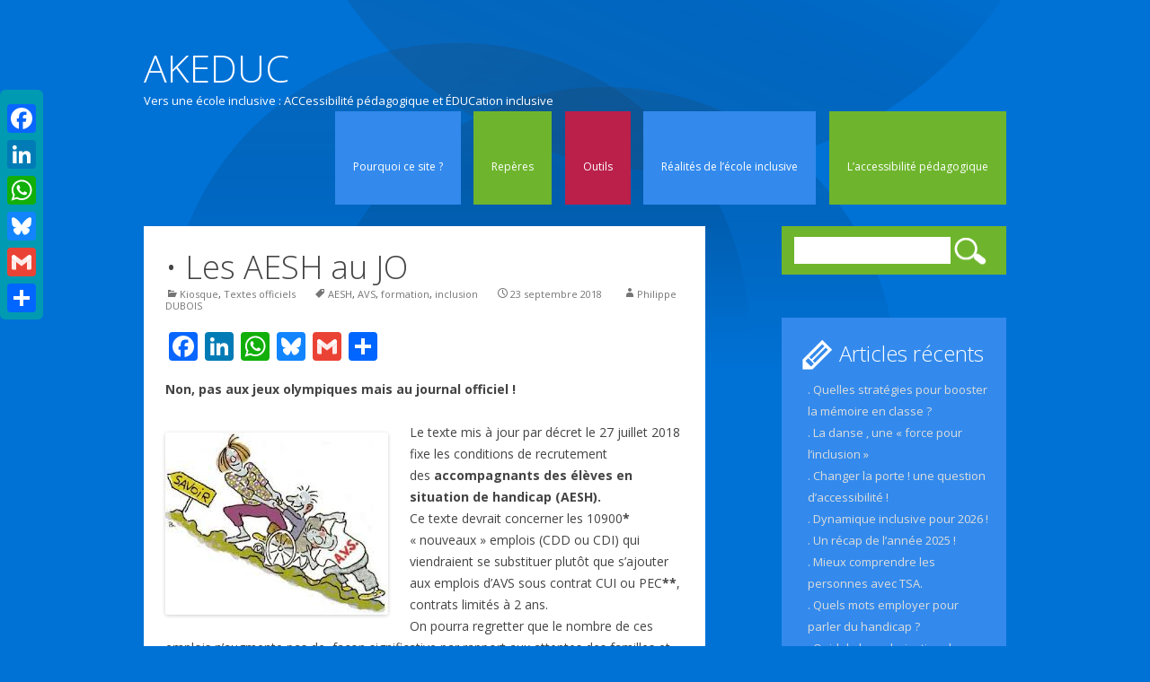

--- FILE ---
content_type: text/html; charset=UTF-8
request_url: https://www.versunecoleinclusive.fr/les-avs-au-jo/
body_size: 16390
content:
<!DOCTYPE html>
<!--[if IE 7]>
<html class="ie ie7" lang="fr-FR">
<![endif]-->
<!--[if IE 8]>
<html class="ie ie8" lang="fr-FR">
<![endif]-->
<!--[if !(IE 7) | !(IE 8)  ]><!-->
<html lang="fr-FR">
<!--<![endif]-->
<head>
<meta charset="UTF-8" />
<meta name="viewport" content="width=device-width" />
<title>• Les AESH au JO | AKEDUC</title>
<link rel="profile" href="http://gmpg.org/xfn/11" />
<link rel="pingback" href="https://www.versunecoleinclusive.fr/xmlrpc.php" />
<!--[if lt IE 9]>
<script src="https://www.versunecoleinclusive.fr/wp-content/themes/colombiahostingw8blueXXX/js/html5.js" type="text/javascript"></script>
<![endif]-->
<meta name='robots' content='max-image-preview:large' />
<link rel='dns-prefetch' href='//static.addtoany.com' />
<link rel='dns-prefetch' href='//www.googletagmanager.com' />
<link rel='dns-prefetch' href='//fonts.googleapis.com' />
<link rel="alternate" type="application/rss+xml" title="AKEDUC &raquo; Flux" href="https://www.versunecoleinclusive.fr/feed/" />
<link rel="alternate" type="application/rss+xml" title="AKEDUC &raquo; Flux des commentaires" href="https://www.versunecoleinclusive.fr/comments/feed/" />
<link rel="alternate" type="application/rss+xml" title="AKEDUC &raquo; • Les AESH au JO Flux des commentaires" href="https://www.versunecoleinclusive.fr/les-avs-au-jo/feed/" />
<link rel="alternate" title="oEmbed (JSON)" type="application/json+oembed" href="https://www.versunecoleinclusive.fr/wp-json/oembed/1.0/embed?url=https%3A%2F%2Fwww.versunecoleinclusive.fr%2Fles-avs-au-jo%2F" />
<link rel="alternate" title="oEmbed (XML)" type="text/xml+oembed" href="https://www.versunecoleinclusive.fr/wp-json/oembed/1.0/embed?url=https%3A%2F%2Fwww.versunecoleinclusive.fr%2Fles-avs-au-jo%2F&#038;format=xml" />
<style id='wp-img-auto-sizes-contain-inline-css' type='text/css'>
img:is([sizes=auto i],[sizes^="auto," i]){contain-intrinsic-size:3000px 1500px}
/*# sourceURL=wp-img-auto-sizes-contain-inline-css */
</style>
<style id='wp-emoji-styles-inline-css' type='text/css'>

	img.wp-smiley, img.emoji {
		display: inline !important;
		border: none !important;
		box-shadow: none !important;
		height: 1em !important;
		width: 1em !important;
		margin: 0 0.07em !important;
		vertical-align: -0.1em !important;
		background: none !important;
		padding: 0 !important;
	}
/*# sourceURL=wp-emoji-styles-inline-css */
</style>
<style id='wp-block-library-inline-css' type='text/css'>
:root{--wp-block-synced-color:#7a00df;--wp-block-synced-color--rgb:122,0,223;--wp-bound-block-color:var(--wp-block-synced-color);--wp-editor-canvas-background:#ddd;--wp-admin-theme-color:#007cba;--wp-admin-theme-color--rgb:0,124,186;--wp-admin-theme-color-darker-10:#006ba1;--wp-admin-theme-color-darker-10--rgb:0,107,160.5;--wp-admin-theme-color-darker-20:#005a87;--wp-admin-theme-color-darker-20--rgb:0,90,135;--wp-admin-border-width-focus:2px}@media (min-resolution:192dpi){:root{--wp-admin-border-width-focus:1.5px}}.wp-element-button{cursor:pointer}:root .has-very-light-gray-background-color{background-color:#eee}:root .has-very-dark-gray-background-color{background-color:#313131}:root .has-very-light-gray-color{color:#eee}:root .has-very-dark-gray-color{color:#313131}:root .has-vivid-green-cyan-to-vivid-cyan-blue-gradient-background{background:linear-gradient(135deg,#00d084,#0693e3)}:root .has-purple-crush-gradient-background{background:linear-gradient(135deg,#34e2e4,#4721fb 50%,#ab1dfe)}:root .has-hazy-dawn-gradient-background{background:linear-gradient(135deg,#faaca8,#dad0ec)}:root .has-subdued-olive-gradient-background{background:linear-gradient(135deg,#fafae1,#67a671)}:root .has-atomic-cream-gradient-background{background:linear-gradient(135deg,#fdd79a,#004a59)}:root .has-nightshade-gradient-background{background:linear-gradient(135deg,#330968,#31cdcf)}:root .has-midnight-gradient-background{background:linear-gradient(135deg,#020381,#2874fc)}:root{--wp--preset--font-size--normal:16px;--wp--preset--font-size--huge:42px}.has-regular-font-size{font-size:1em}.has-larger-font-size{font-size:2.625em}.has-normal-font-size{font-size:var(--wp--preset--font-size--normal)}.has-huge-font-size{font-size:var(--wp--preset--font-size--huge)}.has-text-align-center{text-align:center}.has-text-align-left{text-align:left}.has-text-align-right{text-align:right}.has-fit-text{white-space:nowrap!important}#end-resizable-editor-section{display:none}.aligncenter{clear:both}.items-justified-left{justify-content:flex-start}.items-justified-center{justify-content:center}.items-justified-right{justify-content:flex-end}.items-justified-space-between{justify-content:space-between}.screen-reader-text{border:0;clip-path:inset(50%);height:1px;margin:-1px;overflow:hidden;padding:0;position:absolute;width:1px;word-wrap:normal!important}.screen-reader-text:focus{background-color:#ddd;clip-path:none;color:#444;display:block;font-size:1em;height:auto;left:5px;line-height:normal;padding:15px 23px 14px;text-decoration:none;top:5px;width:auto;z-index:100000}html :where(.has-border-color){border-style:solid}html :where([style*=border-top-color]){border-top-style:solid}html :where([style*=border-right-color]){border-right-style:solid}html :where([style*=border-bottom-color]){border-bottom-style:solid}html :where([style*=border-left-color]){border-left-style:solid}html :where([style*=border-width]){border-style:solid}html :where([style*=border-top-width]){border-top-style:solid}html :where([style*=border-right-width]){border-right-style:solid}html :where([style*=border-bottom-width]){border-bottom-style:solid}html :where([style*=border-left-width]){border-left-style:solid}html :where(img[class*=wp-image-]){height:auto;max-width:100%}:where(figure){margin:0 0 1em}html :where(.is-position-sticky){--wp-admin--admin-bar--position-offset:var(--wp-admin--admin-bar--height,0px)}@media screen and (max-width:600px){html :where(.is-position-sticky){--wp-admin--admin-bar--position-offset:0px}}

/*# sourceURL=wp-block-library-inline-css */
</style><style id='global-styles-inline-css' type='text/css'>
:root{--wp--preset--aspect-ratio--square: 1;--wp--preset--aspect-ratio--4-3: 4/3;--wp--preset--aspect-ratio--3-4: 3/4;--wp--preset--aspect-ratio--3-2: 3/2;--wp--preset--aspect-ratio--2-3: 2/3;--wp--preset--aspect-ratio--16-9: 16/9;--wp--preset--aspect-ratio--9-16: 9/16;--wp--preset--color--black: #000000;--wp--preset--color--cyan-bluish-gray: #abb8c3;--wp--preset--color--white: #ffffff;--wp--preset--color--pale-pink: #f78da7;--wp--preset--color--vivid-red: #cf2e2e;--wp--preset--color--luminous-vivid-orange: #ff6900;--wp--preset--color--luminous-vivid-amber: #fcb900;--wp--preset--color--light-green-cyan: #7bdcb5;--wp--preset--color--vivid-green-cyan: #00d084;--wp--preset--color--pale-cyan-blue: #8ed1fc;--wp--preset--color--vivid-cyan-blue: #0693e3;--wp--preset--color--vivid-purple: #9b51e0;--wp--preset--gradient--vivid-cyan-blue-to-vivid-purple: linear-gradient(135deg,rgb(6,147,227) 0%,rgb(155,81,224) 100%);--wp--preset--gradient--light-green-cyan-to-vivid-green-cyan: linear-gradient(135deg,rgb(122,220,180) 0%,rgb(0,208,130) 100%);--wp--preset--gradient--luminous-vivid-amber-to-luminous-vivid-orange: linear-gradient(135deg,rgb(252,185,0) 0%,rgb(255,105,0) 100%);--wp--preset--gradient--luminous-vivid-orange-to-vivid-red: linear-gradient(135deg,rgb(255,105,0) 0%,rgb(207,46,46) 100%);--wp--preset--gradient--very-light-gray-to-cyan-bluish-gray: linear-gradient(135deg,rgb(238,238,238) 0%,rgb(169,184,195) 100%);--wp--preset--gradient--cool-to-warm-spectrum: linear-gradient(135deg,rgb(74,234,220) 0%,rgb(151,120,209) 20%,rgb(207,42,186) 40%,rgb(238,44,130) 60%,rgb(251,105,98) 80%,rgb(254,248,76) 100%);--wp--preset--gradient--blush-light-purple: linear-gradient(135deg,rgb(255,206,236) 0%,rgb(152,150,240) 100%);--wp--preset--gradient--blush-bordeaux: linear-gradient(135deg,rgb(254,205,165) 0%,rgb(254,45,45) 50%,rgb(107,0,62) 100%);--wp--preset--gradient--luminous-dusk: linear-gradient(135deg,rgb(255,203,112) 0%,rgb(199,81,192) 50%,rgb(65,88,208) 100%);--wp--preset--gradient--pale-ocean: linear-gradient(135deg,rgb(255,245,203) 0%,rgb(182,227,212) 50%,rgb(51,167,181) 100%);--wp--preset--gradient--electric-grass: linear-gradient(135deg,rgb(202,248,128) 0%,rgb(113,206,126) 100%);--wp--preset--gradient--midnight: linear-gradient(135deg,rgb(2,3,129) 0%,rgb(40,116,252) 100%);--wp--preset--font-size--small: 13px;--wp--preset--font-size--medium: 20px;--wp--preset--font-size--large: 36px;--wp--preset--font-size--x-large: 42px;--wp--preset--spacing--20: 0.44rem;--wp--preset--spacing--30: 0.67rem;--wp--preset--spacing--40: 1rem;--wp--preset--spacing--50: 1.5rem;--wp--preset--spacing--60: 2.25rem;--wp--preset--spacing--70: 3.38rem;--wp--preset--spacing--80: 5.06rem;--wp--preset--shadow--natural: 6px 6px 9px rgba(0, 0, 0, 0.2);--wp--preset--shadow--deep: 12px 12px 50px rgba(0, 0, 0, 0.4);--wp--preset--shadow--sharp: 6px 6px 0px rgba(0, 0, 0, 0.2);--wp--preset--shadow--outlined: 6px 6px 0px -3px rgb(255, 255, 255), 6px 6px rgb(0, 0, 0);--wp--preset--shadow--crisp: 6px 6px 0px rgb(0, 0, 0);}:where(.is-layout-flex){gap: 0.5em;}:where(.is-layout-grid){gap: 0.5em;}body .is-layout-flex{display: flex;}.is-layout-flex{flex-wrap: wrap;align-items: center;}.is-layout-flex > :is(*, div){margin: 0;}body .is-layout-grid{display: grid;}.is-layout-grid > :is(*, div){margin: 0;}:where(.wp-block-columns.is-layout-flex){gap: 2em;}:where(.wp-block-columns.is-layout-grid){gap: 2em;}:where(.wp-block-post-template.is-layout-flex){gap: 1.25em;}:where(.wp-block-post-template.is-layout-grid){gap: 1.25em;}.has-black-color{color: var(--wp--preset--color--black) !important;}.has-cyan-bluish-gray-color{color: var(--wp--preset--color--cyan-bluish-gray) !important;}.has-white-color{color: var(--wp--preset--color--white) !important;}.has-pale-pink-color{color: var(--wp--preset--color--pale-pink) !important;}.has-vivid-red-color{color: var(--wp--preset--color--vivid-red) !important;}.has-luminous-vivid-orange-color{color: var(--wp--preset--color--luminous-vivid-orange) !important;}.has-luminous-vivid-amber-color{color: var(--wp--preset--color--luminous-vivid-amber) !important;}.has-light-green-cyan-color{color: var(--wp--preset--color--light-green-cyan) !important;}.has-vivid-green-cyan-color{color: var(--wp--preset--color--vivid-green-cyan) !important;}.has-pale-cyan-blue-color{color: var(--wp--preset--color--pale-cyan-blue) !important;}.has-vivid-cyan-blue-color{color: var(--wp--preset--color--vivid-cyan-blue) !important;}.has-vivid-purple-color{color: var(--wp--preset--color--vivid-purple) !important;}.has-black-background-color{background-color: var(--wp--preset--color--black) !important;}.has-cyan-bluish-gray-background-color{background-color: var(--wp--preset--color--cyan-bluish-gray) !important;}.has-white-background-color{background-color: var(--wp--preset--color--white) !important;}.has-pale-pink-background-color{background-color: var(--wp--preset--color--pale-pink) !important;}.has-vivid-red-background-color{background-color: var(--wp--preset--color--vivid-red) !important;}.has-luminous-vivid-orange-background-color{background-color: var(--wp--preset--color--luminous-vivid-orange) !important;}.has-luminous-vivid-amber-background-color{background-color: var(--wp--preset--color--luminous-vivid-amber) !important;}.has-light-green-cyan-background-color{background-color: var(--wp--preset--color--light-green-cyan) !important;}.has-vivid-green-cyan-background-color{background-color: var(--wp--preset--color--vivid-green-cyan) !important;}.has-pale-cyan-blue-background-color{background-color: var(--wp--preset--color--pale-cyan-blue) !important;}.has-vivid-cyan-blue-background-color{background-color: var(--wp--preset--color--vivid-cyan-blue) !important;}.has-vivid-purple-background-color{background-color: var(--wp--preset--color--vivid-purple) !important;}.has-black-border-color{border-color: var(--wp--preset--color--black) !important;}.has-cyan-bluish-gray-border-color{border-color: var(--wp--preset--color--cyan-bluish-gray) !important;}.has-white-border-color{border-color: var(--wp--preset--color--white) !important;}.has-pale-pink-border-color{border-color: var(--wp--preset--color--pale-pink) !important;}.has-vivid-red-border-color{border-color: var(--wp--preset--color--vivid-red) !important;}.has-luminous-vivid-orange-border-color{border-color: var(--wp--preset--color--luminous-vivid-orange) !important;}.has-luminous-vivid-amber-border-color{border-color: var(--wp--preset--color--luminous-vivid-amber) !important;}.has-light-green-cyan-border-color{border-color: var(--wp--preset--color--light-green-cyan) !important;}.has-vivid-green-cyan-border-color{border-color: var(--wp--preset--color--vivid-green-cyan) !important;}.has-pale-cyan-blue-border-color{border-color: var(--wp--preset--color--pale-cyan-blue) !important;}.has-vivid-cyan-blue-border-color{border-color: var(--wp--preset--color--vivid-cyan-blue) !important;}.has-vivid-purple-border-color{border-color: var(--wp--preset--color--vivid-purple) !important;}.has-vivid-cyan-blue-to-vivid-purple-gradient-background{background: var(--wp--preset--gradient--vivid-cyan-blue-to-vivid-purple) !important;}.has-light-green-cyan-to-vivid-green-cyan-gradient-background{background: var(--wp--preset--gradient--light-green-cyan-to-vivid-green-cyan) !important;}.has-luminous-vivid-amber-to-luminous-vivid-orange-gradient-background{background: var(--wp--preset--gradient--luminous-vivid-amber-to-luminous-vivid-orange) !important;}.has-luminous-vivid-orange-to-vivid-red-gradient-background{background: var(--wp--preset--gradient--luminous-vivid-orange-to-vivid-red) !important;}.has-very-light-gray-to-cyan-bluish-gray-gradient-background{background: var(--wp--preset--gradient--very-light-gray-to-cyan-bluish-gray) !important;}.has-cool-to-warm-spectrum-gradient-background{background: var(--wp--preset--gradient--cool-to-warm-spectrum) !important;}.has-blush-light-purple-gradient-background{background: var(--wp--preset--gradient--blush-light-purple) !important;}.has-blush-bordeaux-gradient-background{background: var(--wp--preset--gradient--blush-bordeaux) !important;}.has-luminous-dusk-gradient-background{background: var(--wp--preset--gradient--luminous-dusk) !important;}.has-pale-ocean-gradient-background{background: var(--wp--preset--gradient--pale-ocean) !important;}.has-electric-grass-gradient-background{background: var(--wp--preset--gradient--electric-grass) !important;}.has-midnight-gradient-background{background: var(--wp--preset--gradient--midnight) !important;}.has-small-font-size{font-size: var(--wp--preset--font-size--small) !important;}.has-medium-font-size{font-size: var(--wp--preset--font-size--medium) !important;}.has-large-font-size{font-size: var(--wp--preset--font-size--large) !important;}.has-x-large-font-size{font-size: var(--wp--preset--font-size--x-large) !important;}
/*# sourceURL=global-styles-inline-css */
</style>

<style id='classic-theme-styles-inline-css' type='text/css'>
/*! This file is auto-generated */
.wp-block-button__link{color:#fff;background-color:#32373c;border-radius:9999px;box-shadow:none;text-decoration:none;padding:calc(.667em + 2px) calc(1.333em + 2px);font-size:1.125em}.wp-block-file__button{background:#32373c;color:#fff;text-decoration:none}
/*# sourceURL=/wp-includes/css/classic-themes.min.css */
</style>
<link rel='stylesheet' id='plyr-css-css' href='https://www.versunecoleinclusive.fr/wp-content/plugins/easy-video-player/lib/plyr.css?ver=6.9' type='text/css' media='all' />
<link rel='stylesheet' id='responsive-lightbox-nivo-css' href='https://www.versunecoleinclusive.fr/wp-content/plugins/responsive-lightbox/assets/nivo/nivo-lightbox.min.css?ver=1.3.1' type='text/css' media='all' />
<link rel='stylesheet' id='responsive-lightbox-nivo-default-css' href='https://www.versunecoleinclusive.fr/wp-content/plugins/responsive-lightbox/assets/nivo/themes/default/default.css?ver=1.3.1' type='text/css' media='all' />
<link rel='stylesheet' id='custom-style-css' href='https://www.versunecoleinclusive.fr/wp-content/themes/colombiahostingw8blueXXX/fonts/genericons.css?ver=20120208' type='text/css' media='all' />
<link rel='stylesheet' id='twentytwelve-fonts-css' href='https://fonts.googleapis.com/css?family=Open+Sans:300italic,400italic,700italic,300,400,700&#038;subset=latin,latin-ext' type='text/css' media='all' />
<link rel='stylesheet' id='twentytwelve-style-css' href='https://www.versunecoleinclusive.fr/wp-content/themes/colombiahostingw8blueXXX/style.css?ver=6.9' type='text/css' media='all' />
<link rel='stylesheet' id='addtoany-css' href='https://www.versunecoleinclusive.fr/wp-content/plugins/add-to-any/addtoany.min.css?ver=1.16' type='text/css' media='all' />
<style id='addtoany-inline-css' type='text/css'>
@media screen and (max-width:980px){
.a2a_floating_style.a2a_vertical_style{display:none;}
}
/*# sourceURL=addtoany-inline-css */
</style>
<script type="text/javascript" async src="https://www.versunecoleinclusive.fr/wp-content/plugins/burst-statistics/assets/js/timeme/timeme.min.js?ver=1767989689" id="burst-timeme-js"></script>
<script type="text/javascript" async src="https://www.versunecoleinclusive.fr/wp-content/uploads/burst/js/burst.min.js?ver=1768916482" id="burst-js"></script>
<script type="text/javascript" id="addtoany-core-js-before">
/* <![CDATA[ */
window.a2a_config=window.a2a_config||{};a2a_config.callbacks=[];a2a_config.overlays=[];a2a_config.templates={};a2a_localize = {
	Share: "Partager",
	Save: "Enregistrer",
	Subscribe: "S'abonner",
	Email: "E-mail",
	Bookmark: "Marque-page",
	ShowAll: "Montrer tout",
	ShowLess: "Montrer moins",
	FindServices: "Trouver des service(s)",
	FindAnyServiceToAddTo: "Trouver instantan&eacute;ment des services &agrave; ajouter &agrave;",
	PoweredBy: "Propuls&eacute; par",
	ShareViaEmail: "Partager par e-mail",
	SubscribeViaEmail: "S’abonner par e-mail",
	BookmarkInYourBrowser: "Ajouter un signet dans votre navigateur",
	BookmarkInstructions: "Appuyez sur Ctrl+D ou \u2318+D pour mettre cette page en signet",
	AddToYourFavorites: "Ajouter &agrave; vos favoris",
	SendFromWebOrProgram: "Envoyer depuis n’importe quelle adresse e-mail ou logiciel e-mail",
	EmailProgram: "Programme d’e-mail",
	More: "Plus&#8230;",
	ThanksForSharing: "Merci de partager !",
	ThanksForFollowing: "Merci de nous suivre !"
};


//# sourceURL=addtoany-core-js-before
/* ]]> */
</script>
<script type="text/javascript" defer src="https://static.addtoany.com/menu/page.js" id="addtoany-core-js"></script>
<script type="text/javascript" src="https://www.versunecoleinclusive.fr/wp-includes/js/jquery/jquery.min.js?ver=3.7.1" id="jquery-core-js"></script>
<script type="text/javascript" src="https://www.versunecoleinclusive.fr/wp-includes/js/jquery/jquery-migrate.min.js?ver=3.4.1" id="jquery-migrate-js"></script>
<script type="text/javascript" defer src="https://www.versunecoleinclusive.fr/wp-content/plugins/add-to-any/addtoany.min.js?ver=1.1" id="addtoany-jquery-js"></script>
<script type="text/javascript" id="plyr-js-js-extra">
/* <![CDATA[ */
var easy_video_player = {"plyr_iconUrl":"https://www.versunecoleinclusive.fr/wp-content/plugins/easy-video-player/lib/plyr.svg","plyr_blankVideo":"https://www.versunecoleinclusive.fr/wp-content/plugins/easy-video-player/lib/blank.mp4"};
//# sourceURL=plyr-js-js-extra
/* ]]> */
</script>
<script type="text/javascript" src="https://www.versunecoleinclusive.fr/wp-content/plugins/easy-video-player/lib/plyr.js?ver=6.9" id="plyr-js-js"></script>
<script type="text/javascript" src="https://www.versunecoleinclusive.fr/wp-content/plugins/related-posts-thumbnails/assets/js/front.min.js?ver=4.3.1" id="rpt_front_style-js"></script>
<script type="text/javascript" src="https://www.versunecoleinclusive.fr/wp-content/plugins/related-posts-thumbnails/assets/js/lazy-load.js?ver=4.3.1" id="rpt-lazy-load-js"></script>
<script type="text/javascript" src="https://www.versunecoleinclusive.fr/wp-content/plugins/responsive-lightbox/assets/dompurify/purify.min.js?ver=3.3.1" id="dompurify-js"></script>
<script type="text/javascript" id="responsive-lightbox-sanitizer-js-before">
/* <![CDATA[ */
window.RLG = window.RLG || {}; window.RLG.sanitizeAllowedHosts = ["youtube.com","www.youtube.com","youtu.be","vimeo.com","player.vimeo.com"];
//# sourceURL=responsive-lightbox-sanitizer-js-before
/* ]]> */
</script>
<script type="text/javascript" src="https://www.versunecoleinclusive.fr/wp-content/plugins/responsive-lightbox/js/sanitizer.js?ver=2.6.1" id="responsive-lightbox-sanitizer-js"></script>
<script type="text/javascript" src="https://www.versunecoleinclusive.fr/wp-content/plugins/responsive-lightbox/assets/nivo/nivo-lightbox.min.js?ver=1.3.1" id="responsive-lightbox-nivo-js"></script>
<script type="text/javascript" src="https://www.versunecoleinclusive.fr/wp-includes/js/underscore.min.js?ver=1.13.7" id="underscore-js"></script>
<script type="text/javascript" src="https://www.versunecoleinclusive.fr/wp-content/plugins/responsive-lightbox/assets/infinitescroll/infinite-scroll.pkgd.min.js?ver=4.0.1" id="responsive-lightbox-infinite-scroll-js"></script>
<script type="text/javascript" id="responsive-lightbox-js-before">
/* <![CDATA[ */
var rlArgs = {"script":"nivo","selector":"lightbox","customEvents":"","activeGalleries":true,"effect":"fade","clickOverlayToClose":true,"keyboardNav":true,"errorMessage":"The requested content cannot be loaded. Please try again later.","woocommerce_gallery":false,"ajaxurl":"https:\/\/www.versunecoleinclusive.fr\/wp-admin\/admin-ajax.php","nonce":"2ff3f3a909","preview":false,"postId":2104,"scriptExtension":false};

//# sourceURL=responsive-lightbox-js-before
/* ]]> */
</script>
<script type="text/javascript" src="https://www.versunecoleinclusive.fr/wp-content/plugins/responsive-lightbox/js/front.js?ver=2.6.1" id="responsive-lightbox-js"></script>

<!-- Extrait de code de la balise Google (gtag.js) ajouté par Site Kit -->
<!-- Extrait Google Analytics ajouté par Site Kit -->
<script type="text/javascript" src="https://www.googletagmanager.com/gtag/js?id=GT-PZ69ZZ2N" id="google_gtagjs-js" async></script>
<script type="text/javascript" id="google_gtagjs-js-after">
/* <![CDATA[ */
window.dataLayer = window.dataLayer || [];function gtag(){dataLayer.push(arguments);}
gtag("set","linker",{"domains":["www.versunecoleinclusive.fr"]});
gtag("js", new Date());
gtag("set", "developer_id.dZTNiMT", true);
gtag("config", "GT-PZ69ZZ2N");
//# sourceURL=google_gtagjs-js-after
/* ]]> */
</script>
<link rel="https://api.w.org/" href="https://www.versunecoleinclusive.fr/wp-json/" /><link rel="alternate" title="JSON" type="application/json" href="https://www.versunecoleinclusive.fr/wp-json/wp/v2/posts/2104" /><link rel="EditURI" type="application/rsd+xml" title="RSD" href="https://www.versunecoleinclusive.fr/xmlrpc.php?rsd" />
<meta name="generator" content="WordPress 6.9" />
<link rel="canonical" href="https://www.versunecoleinclusive.fr/les-avs-au-jo/" />
<link rel='shortlink' href='https://www.versunecoleinclusive.fr/?p=2104' />
<meta name="generator" content="Site Kit by Google 1.170.0" />        <style>
            #related_posts_thumbnails li {
                border-right: 1px solid #dddddd;
                background-color: #ffffff            }

            #related_posts_thumbnails li:hover {
                background-color: #eeeeee;
            }

            .relpost_content {
                font-size: 12px;
                color: #333333;
            }

            .relpost-block-single {
                background-color: #ffffff;
                border-right: 1px solid #dddddd;
                border-left: 1px solid #dddddd;
                margin-right: -1px;
            }

            .relpost-block-single:hover {
                background-color: #eeeeee;
            }
        </style>

        <style type="text/css">.recentcomments a{display:inline !important;padding:0 !important;margin:0 !important;}</style>	<style type="text/css" id="twentytwelve-header-css">
			.site-header h1 a,
		.site-header h2 {
			color: #ffffff;
		}
		</style>
	<style type="text/css" id="custom-background-css">
body.custom-background { background-color: #0072d6; }
</style>
	<link rel="icon" href="https://www.versunecoleinclusive.fr/wp-content/uploads/2020/08/cropped-icon2-32x32.png" sizes="32x32" />
<link rel="icon" href="https://www.versunecoleinclusive.fr/wp-content/uploads/2020/08/cropped-icon2-192x192.png" sizes="192x192" />
<link rel="apple-touch-icon" href="https://www.versunecoleinclusive.fr/wp-content/uploads/2020/08/cropped-icon2-180x180.png" />
<meta name="msapplication-TileImage" content="https://www.versunecoleinclusive.fr/wp-content/uploads/2020/08/cropped-icon2-270x270.png" />
</head>

<body class="wp-singular post-template-default single single-post postid-2104 single-format-standard custom-background wp-theme-colombiahostingw8blueXXX custom-font-enabled" data-burst_id="2104" data-burst_type="post">
<div id="page" class="hfeed site">
	<header id="masthead" class="site-header" role="banner">
		<hgroup>
			<h1 class="site-title"><a href="https://www.versunecoleinclusive.fr/" title="AKEDUC" rel="home">AKEDUC</a></h1>
			<h2 class="site-description">Vers une école inclusive : ACCessibilité pédagogique et ÉDUCation inclusive</h2> 		</hgroup>

		<nav id="site-navigation" class="main-navigation" role="navigation">
			<h3 class="menu-toggle">Menu</h3>
			<a class="assistive-text" href="#content" title="Aller au contenu principal">Aller au contenu principal</a>
			<div class="menu-menu-1-container"><ul id="menu-menu-1" class="nav-menu"><li id="menu-item-556" class="menu-item menu-item-type-post_type menu-item-object-page menu-item-556"><a href="https://www.versunecoleinclusive.fr/pourquoi-ce-site/">Pourquoi ce site ?</a></li>
<li id="menu-item-47" class="menu-item menu-item-type-taxonomy menu-item-object-category current-post-ancestor menu-item-47"><a href="https://www.versunecoleinclusive.fr/category/reperes/">Repères</a></li>
<li id="menu-item-48" class="menu-item menu-item-type-taxonomy menu-item-object-category menu-item-48"><a href="https://www.versunecoleinclusive.fr/category/outils/">Outils</a></li>
<li id="menu-item-1610" class="menu-item menu-item-type-taxonomy menu-item-object-category menu-item-1610"><a href="https://www.versunecoleinclusive.fr/category/realite/">Réalités de l&rsquo;école inclusive</a></li>
<li id="menu-item-5902" class="menu-item menu-item-type-taxonomy menu-item-object-category menu-item-5902"><a href="https://www.versunecoleinclusive.fr/category/accessibilite/">L&rsquo;accessibilité pédagogique</a></li>
</ul></div>		</nav><!-- #site-navigation -->

			</header><!-- #masthead -->

	<div id="primary" class="site-content">
		<div id="content" role="main">

			
				
<article id="post-2104" class="post-2104 post type-post status-publish format-standard hentry category-reperes-kiosque category-reperes-bo tag-aesh tag-avs tag-formation tag-inclusion">
	<header class="entry-header">
		
				<h1 class="entry-title">• Les AESH au JO</h1>
		
		<div class="entry-meta">
			<span class="categories-links"><a href="https://www.versunecoleinclusive.fr/category/reperes/reperes-kiosque/" rel="category tag">Kiosque</a>, <a href="https://www.versunecoleinclusive.fr/category/reperes/reperes-bo/" rel="category tag">Textes officiels</a></span><span class="tags-links"><a href="https://www.versunecoleinclusive.fr/tag/aesh/" rel="tag">AESH</a>, <a href="https://www.versunecoleinclusive.fr/tag/avs/" rel="tag">AVS</a>, <a href="https://www.versunecoleinclusive.fr/tag/formation/" rel="tag">formation</a>, <a href="https://www.versunecoleinclusive.fr/tag/inclusion/" rel="tag">inclusion</a></span><span class="date"><a href="https://www.versunecoleinclusive.fr/les-avs-au-jo/" title="8 h 20 min" rel="bookmark"><time class="entry-date" datetime="2018-09-23T08:20:03+02:00">23 septembre 2018</time></a></span><span class="by-author"> <span class="author vcard"><a class="url fn n" href="https://www.versunecoleinclusive.fr/author/phildub/" title="Afficher tous les articles par Philippe DUBOIS" rel="author">Philippe DUBOIS</a></span></span>					</div><!-- .entry-meta -->
	</header><!-- .entry-header -->

		<div class="entry-content">
		<div class="addtoany_share_save_container addtoany_content addtoany_content_top"><div class="a2a_kit a2a_kit_size_32 addtoany_list" data-a2a-url="https://www.versunecoleinclusive.fr/les-avs-au-jo/" data-a2a-title="• Les AESH au JO"><a class="a2a_button_facebook" href="https://www.addtoany.com/add_to/facebook?linkurl=https%3A%2F%2Fwww.versunecoleinclusive.fr%2Fles-avs-au-jo%2F&amp;linkname=%E2%80%A2%20Les%20AESH%20au%20JO" title="Facebook" rel="nofollow noopener" target="_blank"></a><a class="a2a_button_linkedin" href="https://www.addtoany.com/add_to/linkedin?linkurl=https%3A%2F%2Fwww.versunecoleinclusive.fr%2Fles-avs-au-jo%2F&amp;linkname=%E2%80%A2%20Les%20AESH%20au%20JO" title="LinkedIn" rel="nofollow noopener" target="_blank"></a><a class="a2a_button_whatsapp" href="https://www.addtoany.com/add_to/whatsapp?linkurl=https%3A%2F%2Fwww.versunecoleinclusive.fr%2Fles-avs-au-jo%2F&amp;linkname=%E2%80%A2%20Les%20AESH%20au%20JO" title="WhatsApp" rel="nofollow noopener" target="_blank"></a><a class="a2a_button_bluesky" href="https://www.addtoany.com/add_to/bluesky?linkurl=https%3A%2F%2Fwww.versunecoleinclusive.fr%2Fles-avs-au-jo%2F&amp;linkname=%E2%80%A2%20Les%20AESH%20au%20JO" title="Bluesky" rel="nofollow noopener" target="_blank"></a><a class="a2a_button_google_gmail" href="https://www.addtoany.com/add_to/google_gmail?linkurl=https%3A%2F%2Fwww.versunecoleinclusive.fr%2Fles-avs-au-jo%2F&amp;linkname=%E2%80%A2%20Les%20AESH%20au%20JO" title="Gmail" rel="nofollow noopener" target="_blank"></a><a class="a2a_dd addtoany_share_save addtoany_share" href="https://www.addtoany.com/share"></a></div></div><p><strong>Non, pas aux jeux olympiques mais au journal officiel !</strong></p>
<p><a href="https://www.versunecoleinclusive.fr/wp-content/uploads/2018/09/AVS.jpg" data-rel="lightbox-image-0" data-rl_title="Source inconnue. Si vous êtes propriétaire de cette image, merci de nous contacter." data-rl_caption="" title="Source inconnue. Si vous êtes propriétaire de cette image, merci de nous contacter."><img fetchpriority="high" decoding="async" class="alignleft size-full wp-image-2119" src="https://www.versunecoleinclusive.fr/wp-content/uploads/2018/09/AVS.jpg" alt="" width="248" height="203" /></a>Le texte mis à jour par décret le 27 juillet 2018 fixe les conditions de recrutement des <strong>accompagnants des élèves en situation de handicap (AESH).<br />
</strong>Ce texte devrait concerner les 10900<strong>*</strong> « nouveaux » emplois (CDD ou CDI) qui viendraient se substituer plutôt que s&rsquo;ajouter aux emplois d&rsquo;AVS sous contrat CUI ou PEC<strong>**</strong>, contrats limités à 2 ans.<br />
On pourra regretter que le nombre de ces emplois n&rsquo;augmente pas de  façon significative par rapport aux attentes des familles et des enseignants. Cependant, il faut quand même saluer ce mouvement de pérennisation et de professionnalisation d&#8217;emplois qui, depuis leur création, sont majoritairement des emplois précaires ne permettant pas de projection dans une carrière d&rsquo;accompagnant.<br />
Il est nécessaire de rappeler qu&rsquo;un dossier MDPH n’entraîne pas automatiquement la l&rsquo;attribution d&rsquo;un accompagnant d&rsquo;élève en situation de handicap. Cette attribution, au même titre que du matériel d&rsquo;accessibilité  (informatique par exemple), est corrélée aux besoins identifiés. J&rsquo;ai e<span style="font-size: 1rem;">n mémoire la lettre d&rsquo;un</span><span style="font-size: 1rem;">e maman qui constatait la régression de l&rsquo;autonomie de son enfant depuis qu&rsquo;il avait une AVS, et q</span><span style="font-size: 1rem;">ui souhaitait que cette aide soit plutôt donnée à un élève qui en aurait d&rsquo;avantage besoin&#8230;</span></p>
<p style="padding-left: 30px;"><em>Extrait du JO :<br />
« Les accompagnants des élèves en situation de handicap sont recrutés parmi :</em><br />
<em>1- les candidats <strong>titulaires</strong> d&rsquo;un diplôme professionnel dans le domaine de l&rsquo;aide à la personne ;</em><br />
<em>2- les candidats justifiant d&rsquo;une expérience professionnelle d&rsquo;au moins neuf mois </em><strong>(durée minimale du PEC**) </strong><em>dans les domaines de l&rsquo;accompagnement des personnes en situation de handicap, des élèves en situation de handicap ou des étudiants en situation de handicap accomplis, notamment dans le cadre d&rsquo;un contrat conclu sur le fondement de l&rsquo;<a href="https://www.legifrance.gouv.fr/affichCodeArticle.do?cidTexte=LEGITEXT000006072050&amp;idArticle=LEGIARTI000019864843&amp;dateTexte=&amp;categorieLien=cid" rel="eli:cites">article L. 5134-19-1 du code du travail susvisé </a>;</em> (<strong>il s&rsquo;agit des auxiliaires de vie scolaire actuellement employés dans le cadre d&rsquo;un contrat unique d&rsquo;insertion CU</strong><strong>I</strong>)<em>.</em><br />
<em>3- les candidats justifiant d&rsquo;un titre ou diplôme classé au moins au niveau IV</em> (<strong>le BAC</strong>)<em>, ou d&rsquo;une qualification reconnue au moins équivalente à l&rsquo;un de ces titres ou diplôme. »</em></p>
<p style="padding-left: 30px;">En outre un temps <em> d&rsquo;adaptation à l&#8217;emploi d&rsquo;une durée d&rsquo;au moins soixante heures. </em>est institutionnalisé par ce texte.<em><br />
</em></p>
<p><a href="https://www.legifrance.gouv.fr/affichTexte.do;jsessionid=97EB4DD89DBFBD4FEEB1BE86E7504E58.tplgfr31s_2?cidTexte=JORFTEXT000037257789&amp;dateTexte=&amp;oldAction=rechJO&amp;categorieLien=id&amp;idJO=JORFCONT000037257534">Voir le Journal officiel sur Legifrance,</a></p>
<p>et aussi sur le site du ministère <a href="http://www.education.gouv.fr/pid285/bulletin_officiel.html?cid_bo=115996">Missions et activités des personnels chargés de l&rsquo;accompagnement des élèves en situation de handicap</a> (circulaire du 3 mai 2017 qui n&rsquo;a pas été mise à jour pour les types de contrat -CUI/CAE vers PEC- mais le descriptif des missions reste le même),</p>
<p>enfin bien sûr <a href="https://www.versunecoleinclusive.fr/2018/07/19/ensemble_pour_l_ecole_inclusive/">notre article « Ensemble pour l&rsquo;école inclusive ».</a></p>
<pre>* équivalent temps plein... car si un contrat AESH fait 35h par semaine, cela ne correspond pas aux horaires scolaires. La possibilité reste néanmoins ouverte d'intervenir sur le temps périscolaire.
<a href="http://www.lepoint.fr/societe/eleves-handicapes-plus-de-10-000-accompagnants-supplementaires-annonce-blanquer-18-07-2018-2237376_23.php">voir article AFP/Le Point, conférence de presse Cluzel/Blanquer du 18 juillet 2018</a>
<a href="https://infos.emploipublic.fr/article/de-vrais-emplois-pour-les-accompagnants-des-eleves-en-situation-de-handicap-aesh-eea-7070">voir aussi sur emploipublic.fr</a>

** Le PEC <a href="https://www.service-public.fr/professionnels-entreprises/vosdroits/F34543">parcours emploi compétences</a> est un contrat aidé qui remplace les <a href="https://travail-emploi.gouv.fr/emploi/parcours-emploi-competences/cui-cae">contrat d’accompagnement dans l’emploi</a> (CAE/CUI contrat unique d'insertion) depuis le 1er janvier 2018. Durée minimale 9 mois, durée maximale 2 ans.</pre>
<!-- relpost-thumb-wrapper --><div class="relpost-thumb-wrapper"><!-- filter-class --><div class="relpost-thumb-container"><style>.relpost-block-single-image, .relpost-post-image { margin-bottom: 10px; }</style><h3>Ces articles pourraient vous intéresser :</h3><div style="clear: both"></div><div style="clear: both"></div><!-- relpost-block-container --><div class="relpost-block-container relpost-block-column-layout" style="--relposth-columns: 3;--relposth-columns_t: 2; --relposth-columns_m: 2"><a href="https://www.versunecoleinclusive.fr/15-ans-deja-encore-bien-du-travail/"class="relpost-block-single" ><div class="relpost-custom-block-single"><div class="relpost-block-single-image rpt-lazyload" aria-hidden="true" role="img" data-bg="https://www.versunecoleinclusive.fr/wp-content/uploads/2020/08/cropped-icon2.png" style="background: transparent no-repeat scroll 0% 0%; width: 150px; height: 150px; aspect-ratio: 1/1;"></div><div class="relpost-block-single-text"  style="height: 75px;font-family: Arial;  font-size: 12px;  color: #333333;"><h2 class="relpost_card_title">• 15 ans, déjà ! Encore bien du travail !</h2><span class="rpth_list_date">07th Fév 2020</span></div></div></a><a href="https://www.versunecoleinclusive.fr/la-surdite-la-recherche-saccelere/"class="relpost-block-single" ><div class="relpost-custom-block-single"><div class="relpost-block-single-image rpt-lazyload" aria-hidden="true" role="img" data-bg="https://www.versunecoleinclusive.fr/wp-content/uploads/2020/08/cropped-icon2.png" style="background: transparent no-repeat scroll 0% 0%; width: 150px; height: 150px; aspect-ratio: 1/1;"></div><div class="relpost-block-single-text"  style="height: 75px;font-family: Arial;  font-size: 12px;  color: #333333;"><h2 class="relpost_card_title">• La surdité, la recherche s&#039;accélère...</h2><span class="rpth_list_date">10th Avr 2021</span></div></div></a><a href="https://www.versunecoleinclusive.fr/sinitier-a-la-langue-des-signes/"class="relpost-block-single" ><div class="relpost-custom-block-single"><div class="relpost-block-single-image rpt-lazyload" aria-hidden="true" role="img" data-bg="https://www.versunecoleinclusive.fr/wp-content/uploads/2020/08/cropped-icon2.png" style="background: transparent no-repeat scroll 0% 0%; width: 150px; height: 150px; aspect-ratio: 1/1;"></div><div class="relpost-block-single-text"  style="height: 75px;font-family: Arial;  font-size: 12px;  color: #333333;"><h2 class="relpost_card_title">• S&#039;initier à la langue des signes</h2><span class="rpth_list_date">02nd Oct 2019</span></div></div></a></div><!-- close relpost-block-container --><div style="clear: both"></div></div><!-- close filter class --></div><!-- close relpost-thumb-wrapper -->			</div><!-- .entry-content -->
	
	<footer class="entry-meta">
		
			</footer><!-- .entry-meta -->
</article><!-- #post -->

				<nav class="nav-single">
					<h3 class="assistive-text">Navigation des articles</h3>
					<span class="nav-previous"><a href="https://www.versunecoleinclusive.fr/ensemble_pour_l_ecole_inclusive/" rel="prev"><span class="meta-nav">&larr;</span> • Ensemble pour l&rsquo;École inclusive</a></span>
					<span class="nav-next"><a href="https://www.versunecoleinclusive.fr/co-enseignement-mathematiques-ulis-en-college/" rel="next">• Co enseignement Mathématiques, Ulis en collège <span class="meta-nav">&rarr;</span></a></span>
				</nav><!-- .nav-single -->

				
<div id="comments" class="comments-area">

	
	
		<div id="respond" class="comment-respond">
		<h3 id="reply-title" class="comment-reply-title">Laisser un commentaire <small><a rel="nofollow" id="cancel-comment-reply-link" href="/les-avs-au-jo/#respond" style="display:none;">Annuler la réponse</a></small></h3><form action="https://www.versunecoleinclusive.fr/wp-comments-post.php" method="post" id="commentform" class="comment-form"><p class="comment-notes"><span id="email-notes">Votre adresse e-mail ne sera pas publiée.</span> <span class="required-field-message">Les champs obligatoires sont indiqués avec <span class="required">*</span></span></p><p class="comment-form-comment"><label for="comment">Commentaire <span class="required">*</span></label> <textarea id="comment" name="comment" cols="45" rows="8" maxlength="65525" required="required"></textarea></p><p class="comment-form-author"><label for="author">Nom <span class="required">*</span></label> <input id="author" name="author" type="text" value="" size="30" maxlength="245" autocomplete="name" required="required" /></p>
<p class="comment-form-email"><label for="email">E-mail <span class="required">*</span></label> <input id="email" name="email" type="text" value="" size="30" maxlength="100" aria-describedby="email-notes" autocomplete="email" required="required" /></p>
<p class="comment-form-url"><label for="url">Site web</label> <input id="url" name="url" type="text" value="" size="30" maxlength="200" autocomplete="url" /></p>
<p class="form-submit"><input name="submit" type="submit" id="submit" class="submit" value="Laisser un commentaire" /> <input type='hidden' name='comment_post_ID' value='2104' id='comment_post_ID' />
<input type='hidden' name='comment_parent' id='comment_parent' value='0' />
</p><p style="display: none;"><input type="hidden" id="akismet_comment_nonce" name="akismet_comment_nonce" value="a2aaa9d4f4" /></p><p style="display: none !important;" class="akismet-fields-container" data-prefix="ak_"><label>&#916;<textarea name="ak_hp_textarea" cols="45" rows="8" maxlength="100"></textarea></label><input type="hidden" id="ak_js_1" name="ak_js" value="60"/><script>document.getElementById( "ak_js_1" ).setAttribute( "value", ( new Date() ).getTime() );</script></p></form>	</div><!-- #respond -->
	<p class="akismet_comment_form_privacy_notice">Ce site utilise Akismet pour réduire les indésirables. <a href="https://akismet.com/privacy/" target="_blank" rel="nofollow noopener">En savoir plus sur la façon dont les données de vos commentaires sont traitées</a>.</p>
</div><!-- #comments .comments-area -->
			
		</div><!-- #content -->
	</div><!-- #primary -->


			<div id="secondary" class="widget-area" role="complementary">
			<aside id="search-2" class="widget widget_search"><form role="search" method="get" id="searchform" class="searchform" action="https://www.versunecoleinclusive.fr/">
				<div>
					<label class="screen-reader-text" for="s">Rechercher :</label>
					<input type="text" value="" name="s" id="s" />
					<input type="submit" id="searchsubmit" value="Rechercher" />
				</div>
			</form></aside>
		<aside id="recent-posts-2" class="widget widget_recent_entries">
		<h3 class="widget-title">Articles récents</h3>
		<ul>
											<li>
					<a href="https://www.versunecoleinclusive.fr/quelles-strategies-pour-booster-la-memoire-en-classe/">. Quelles stratégies pour booster la mémoire en classe ?</a>
									</li>
											<li>
					<a href="https://www.versunecoleinclusive.fr/la-danse-une-force-pour-linclusion/">. La danse , une « force pour l&rsquo;inclusion »</a>
									</li>
											<li>
					<a href="https://www.versunecoleinclusive.fr/changer-la-porte-une-question-daccessibilite/">. Changer la porte ! une question d&rsquo;accessibilité !</a>
									</li>
											<li>
					<a href="https://www.versunecoleinclusive.fr/dynamique-inclusive-pour-2026/">. Dynamique inclusive pour 2026 !</a>
									</li>
											<li>
					<a href="https://www.versunecoleinclusive.fr/un-recap-de-lannee-2025/">. Un récap de l&rsquo;année 2025 !</a>
									</li>
											<li>
					<a href="https://www.versunecoleinclusive.fr/mieux-comprendre-les-personnes-avec-tsa/">. Mieux comprendre les personnes avec TSA.</a>
									</li>
											<li>
					<a href="https://www.versunecoleinclusive.fr/quels-mots-employer-pour-parler-du-handicap/">. Quels mots employer pour parler du handicap ?</a>
									</li>
											<li>
					<a href="https://www.versunecoleinclusive.fr/quid-de-la-scolarisation-des-eleves-avec-une-deficience-intellectuelle/">. Quid de la scolarisation des élèves avec une déficience intellectuelle ?</a>
									</li>
											<li>
					<a href="https://www.versunecoleinclusive.fr/auto-regulation-au-college/">. Auto régulation au collège</a>
									</li>
											<li>
					<a href="https://www.versunecoleinclusive.fr/retour-sur-le-sondage-vous-et-la-loi-de-fevrier/">. Retour sur le sondage  » Vous et la loi de février « </a>
									</li>
											<li>
					<a href="https://www.versunecoleinclusive.fr/les-outils-numeriques-au-service-de-lecole-pour-tous/">. Les outils numériques au service de l&rsquo;école pour tous.</a>
									</li>
											<li>
					<a href="https://www.versunecoleinclusive.fr/%e2%97%8f-une-faq-pour-le-livret-de-parcours-inclusif/">● Une faq pour le livret de parcours inclusif</a>
									</li>
											<li>
					<a href="https://www.versunecoleinclusive.fr/parcours-scolaires-des-jeunes-places-a-lase/">● Parcours scolaire des jeunes placés à l&rsquo;ASE ?</a>
									</li>
											<li>
					<a href="https://www.versunecoleinclusive.fr/amenager-une-salle-de-classe-inclusive/">● Aménager une salle de classe inclusive</a>
									</li>
											<li>
					<a href="https://www.versunecoleinclusive.fr/le-guide-du-falc/">● Le guide du FALC</a>
									</li>
					</ul>

		</aside><aside id="categories-2" class="widget widget_categories"><h3 class="widget-title">Espaces</h3>
			<ul>
					<li class="cat-item cat-item-376"><a href="https://www.versunecoleinclusive.fr/category/accompagnement-formation/">Accompagnement/Formation</a> (3)
</li>
	<li class="cat-item cat-item-11"><a href="https://www.versunecoleinclusive.fr/category/editos/">Editos</a> (56)
</li>
	<li class="cat-item cat-item-7"><a href="https://www.versunecoleinclusive.fr/category/accessibilite/">L&#039;accessibilité pédagogique</a> (55)
</li>
	<li class="cat-item cat-item-8"><a href="https://www.versunecoleinclusive.fr/category/outils/">Outils</a> (245)
<ul class='children'>
	<li class="cat-item cat-item-9"><a href="https://www.versunecoleinclusive.fr/category/outils/outils-classe/">Outils pour la classe</a> (156)
</li>
	<li class="cat-item cat-item-10"><a href="https://www.versunecoleinclusive.fr/category/outils/outils-formation/">Outils pour la formation</a> (128)
</li>
</ul>
</li>
	<li class="cat-item cat-item-1"><a href="https://www.versunecoleinclusive.fr/category/realite/">Réalités de l&#039;école inclusive</a> (66)
</li>
	<li class="cat-item cat-item-2"><a href="https://www.versunecoleinclusive.fr/category/reperes/">Repères</a> (279)
<ul class='children'>
	<li class="cat-item cat-item-6"><a href="https://www.versunecoleinclusive.fr/category/reperes/reperes-theses/">Consultation de Travaux de recherche, Thèses</a> (37)
</li>
	<li class="cat-item cat-item-4"><a href="https://www.versunecoleinclusive.fr/category/reperes/reperes-kiosque/">Kiosque</a> (157)
</li>
	<li class="cat-item cat-item-3"><a href="https://www.versunecoleinclusive.fr/category/reperes/reperes-reflexion/">Textes de réflexion</a> (61)
</li>
	<li class="cat-item cat-item-5"><a href="https://www.versunecoleinclusive.fr/category/reperes/reperes-bo/">Textes officiels</a> (36)
</li>
</ul>
</li>
			</ul>

			</aside><aside id="tag_cloud-4" class="widget widget_tag_cloud"><h3 class="widget-title">Clefs</h3><div class="tagcloud"><a href="https://www.versunecoleinclusive.fr/tag/abstraction/" class="tag-cloud-link tag-link-35 tag-link-position-1" style="font-size: 8pt;" aria-label="Abstraction (4 éléments)">Abstraction</a>
<a href="https://www.versunecoleinclusive.fr/tag/accessibilite-2/" class="tag-cloud-link tag-link-37 tag-link-position-2" style="font-size: 22pt;" aria-label="Accessibilité (50 éléments)">Accessibilité</a>
<a href="https://www.versunecoleinclusive.fr/tag/accessibilite-pedagogique/" class="tag-cloud-link tag-link-200 tag-link-position-3" style="font-size: 16.316831683168pt;" aria-label="Accessibilité pédagogique (19 éléments)">Accessibilité pédagogique</a>
<a href="https://www.versunecoleinclusive.fr/tag/aesh/" class="tag-cloud-link tag-link-157 tag-link-position-4" style="font-size: 16.871287128713pt;" aria-label="AESH (21 éléments)">AESH</a>
<a href="https://www.versunecoleinclusive.fr/tag/aides/" class="tag-cloud-link tag-link-121 tag-link-position-5" style="font-size: 9.1089108910891pt;" aria-label="Aides (5 éléments)">Aides</a>
<a href="https://www.versunecoleinclusive.fr/tag/autisme/" class="tag-cloud-link tag-link-36 tag-link-position-6" style="font-size: 10.079207920792pt;" aria-label="Autisme (6 éléments)">Autisme</a>
<a href="https://www.versunecoleinclusive.fr/tag/avs/" class="tag-cloud-link tag-link-44 tag-link-position-7" style="font-size: 11.465346534653pt;" aria-label="AVS (8 éléments)">AVS</a>
<a href="https://www.versunecoleinclusive.fr/tag/besoins/" class="tag-cloud-link tag-link-137 tag-link-position-8" style="font-size: 10.079207920792pt;" aria-label="besoins (6 éléments)">besoins</a>
<a href="https://www.versunecoleinclusive.fr/tag/besoins-specifiques/" class="tag-cloud-link tag-link-46 tag-link-position-9" style="font-size: 10.079207920792pt;" aria-label="Besoins spécifiques (6 éléments)">Besoins spécifiques</a>
<a href="https://www.versunecoleinclusive.fr/tag/cappei/" class="tag-cloud-link tag-link-151 tag-link-position-10" style="font-size: 9.1089108910891pt;" aria-label="CAPPEI (5 éléments)">CAPPEI</a>
<a href="https://www.versunecoleinclusive.fr/tag/co-enseignement/" class="tag-cloud-link tag-link-161 tag-link-position-11" style="font-size: 12.158415841584pt;" aria-label="Co enseignement (9 éléments)">Co enseignement</a>
<a href="https://www.versunecoleinclusive.fr/tag/collaboration/" class="tag-cloud-link tag-link-116 tag-link-position-12" style="font-size: 8pt;" aria-label="Collaboration (4 éléments)">Collaboration</a>
<a href="https://www.versunecoleinclusive.fr/tag/college/" class="tag-cloud-link tag-link-100 tag-link-position-13" style="font-size: 8pt;" aria-label="collège (4 éléments)">collège</a>
<a href="https://www.versunecoleinclusive.fr/tag/compensation/" class="tag-cloud-link tag-link-71 tag-link-position-14" style="font-size: 9.1089108910891pt;" aria-label="compensation (5 éléments)">compensation</a>
<a href="https://www.versunecoleinclusive.fr/tag/comprehension/" class="tag-cloud-link tag-link-33 tag-link-position-15" style="font-size: 12.158415841584pt;" aria-label="compréhension (9 éléments)">compréhension</a>
<a href="https://www.versunecoleinclusive.fr/tag/confinement/" class="tag-cloud-link tag-link-284 tag-link-position-16" style="font-size: 8pt;" aria-label="confinement (4 éléments)">confinement</a>
<a href="https://www.versunecoleinclusive.fr/tag/cooperation/" class="tag-cloud-link tag-link-25 tag-link-position-17" style="font-size: 9.1089108910891pt;" aria-label="coopération (5 éléments)">coopération</a>
<a href="https://www.versunecoleinclusive.fr/tag/difference/" class="tag-cloud-link tag-link-54 tag-link-position-18" style="font-size: 9.1089108910891pt;" aria-label="différence (5 éléments)">différence</a>
<a href="https://www.versunecoleinclusive.fr/tag/differenciation-pedagogique/" class="tag-cloud-link tag-link-156 tag-link-position-19" style="font-size: 10.079207920792pt;" aria-label="différenciation pédagogique (6 éléments)">différenciation pédagogique</a>
<a href="https://www.versunecoleinclusive.fr/tag/dyspraxie/" class="tag-cloud-link tag-link-58 tag-link-position-20" style="font-size: 9.1089108910891pt;" aria-label="Dyspraxie (5 éléments)">Dyspraxie</a>
<a href="https://www.versunecoleinclusive.fr/tag/formation/" class="tag-cloud-link tag-link-16 tag-link-position-21" style="font-size: 16.594059405941pt;" aria-label="formation (20 éléments)">formation</a>
<a href="https://www.versunecoleinclusive.fr/tag/handicap/" class="tag-cloud-link tag-link-51 tag-link-position-22" style="font-size: 11.465346534653pt;" aria-label="handicap (8 éléments)">handicap</a>
<a href="https://www.versunecoleinclusive.fr/tag/inclusion/" class="tag-cloud-link tag-link-48 tag-link-position-23" style="font-size: 18.950495049505pt;" aria-label="inclusion (30 éléments)">inclusion</a>
<a href="https://www.versunecoleinclusive.fr/tag/lecture/" class="tag-cloud-link tag-link-32 tag-link-position-24" style="font-size: 8pt;" aria-label="lecture (4 éléments)">lecture</a>
<a href="https://www.versunecoleinclusive.fr/tag/mdph/" class="tag-cloud-link tag-link-118 tag-link-position-25" style="font-size: 10.079207920792pt;" aria-label="MDPH (6 éléments)">MDPH</a>
<a href="https://www.versunecoleinclusive.fr/tag/observation/" class="tag-cloud-link tag-link-272 tag-link-position-26" style="font-size: 9.1089108910891pt;" aria-label="observation (5 éléments)">observation</a>
<a href="https://www.versunecoleinclusive.fr/tag/obstacles/" class="tag-cloud-link tag-link-22 tag-link-position-27" style="font-size: 9.1089108910891pt;" aria-label="obstacles (5 éléments)">obstacles</a>
<a href="https://www.versunecoleinclusive.fr/tag/orientation/" class="tag-cloud-link tag-link-94 tag-link-position-28" style="font-size: 8pt;" aria-label="orientation (4 éléments)">orientation</a>
<a href="https://www.versunecoleinclusive.fr/tag/outils-numeriques/" class="tag-cloud-link tag-link-242 tag-link-position-29" style="font-size: 8pt;" aria-label="outils numériques (4 éléments)">outils numériques</a>
<a href="https://www.versunecoleinclusive.fr/tag/pap/" class="tag-cloud-link tag-link-123 tag-link-position-30" style="font-size: 10.079207920792pt;" aria-label="PAP (6 éléments)">PAP</a>
<a href="https://www.versunecoleinclusive.fr/tag/partenariat/" class="tag-cloud-link tag-link-114 tag-link-position-31" style="font-size: 14.930693069307pt;" aria-label="partenariat (15 éléments)">partenariat</a>
<a href="https://www.versunecoleinclusive.fr/tag/participation/" class="tag-cloud-link tag-link-234 tag-link-position-32" style="font-size: 11.465346534653pt;" aria-label="participation (8 éléments)">participation</a>
<a href="https://www.versunecoleinclusive.fr/tag/personne-ressource/" class="tag-cloud-link tag-link-147 tag-link-position-33" style="font-size: 13.683168316832pt;" aria-label="personne ressource (12 éléments)">personne ressource</a>
<a href="https://www.versunecoleinclusive.fr/tag/pial/" class="tag-cloud-link tag-link-245 tag-link-position-34" style="font-size: 11.465346534653pt;" aria-label="PIAL (8 éléments)">PIAL</a>
<a href="https://www.versunecoleinclusive.fr/tag/ppre/" class="tag-cloud-link tag-link-127 tag-link-position-35" style="font-size: 10.079207920792pt;" aria-label="PPRE (6 éléments)">PPRE</a>
<a href="https://www.versunecoleinclusive.fr/tag/pps/" class="tag-cloud-link tag-link-119 tag-link-position-36" style="font-size: 11.465346534653pt;" aria-label="PPS (8 éléments)">PPS</a>
<a href="https://www.versunecoleinclusive.fr/tag/projet/" class="tag-cloud-link tag-link-39 tag-link-position-37" style="font-size: 9.1089108910891pt;" aria-label="Projet (5 éléments)">Projet</a>
<a href="https://www.versunecoleinclusive.fr/tag/projet-de-vie/" class="tag-cloud-link tag-link-117 tag-link-position-38" style="font-size: 9.1089108910891pt;" aria-label="Projet de vie (5 éléments)">Projet de vie</a>
<a href="https://www.versunecoleinclusive.fr/tag/scolarisation/" class="tag-cloud-link tag-link-134 tag-link-position-39" style="font-size: 10.772277227723pt;" aria-label="scolarisation (7 éléments)">scolarisation</a>
<a href="https://www.versunecoleinclusive.fr/tag/tsa/" class="tag-cloud-link tag-link-260 tag-link-position-40" style="font-size: 8pt;" aria-label="TSA (4 éléments)">TSA</a>
<a href="https://www.versunecoleinclusive.fr/tag/ulis/" class="tag-cloud-link tag-link-67 tag-link-position-41" style="font-size: 17.841584158416pt;" aria-label="ulis (25 éléments)">ulis</a>
<a href="https://www.versunecoleinclusive.fr/tag/vivre-ensemble/" class="tag-cloud-link tag-link-92 tag-link-position-42" style="font-size: 10.079207920792pt;" aria-label="vivre ensemble (6 éléments)">vivre ensemble</a>
<a href="https://www.versunecoleinclusive.fr/tag/education-inclusive/" class="tag-cloud-link tag-link-148 tag-link-position-43" style="font-size: 21.861386138614pt;" aria-label="éducation inclusive (49 éléments)">éducation inclusive</a>
<a href="https://www.versunecoleinclusive.fr/tag/egalite/" class="tag-cloud-link tag-link-27 tag-link-position-44" style="font-size: 8pt;" aria-label="égalité (4 éléments)">égalité</a>
<a href="https://www.versunecoleinclusive.fr/tag/evaluation/" class="tag-cloud-link tag-link-73 tag-link-position-45" style="font-size: 12.712871287129pt;" aria-label="évaluation (10 éléments)">évaluation</a></div>
</aside><aside id="tag_cloud-2" class="widget widget_tag_cloud"><h3 class="widget-title">Étiquettes</h3><div class="tagcloud"><a href="https://www.versunecoleinclusive.fr/tag/abstraction/" class="tag-cloud-link tag-link-35 tag-link-position-1" style="font-size: 8pt;" aria-label="Abstraction (4 éléments)">Abstraction</a>
<a href="https://www.versunecoleinclusive.fr/tag/accessibilite-2/" class="tag-cloud-link tag-link-37 tag-link-position-2" style="font-size: 22pt;" aria-label="Accessibilité (50 éléments)">Accessibilité</a>
<a href="https://www.versunecoleinclusive.fr/tag/accessibilite-pedagogique/" class="tag-cloud-link tag-link-200 tag-link-position-3" style="font-size: 16.316831683168pt;" aria-label="Accessibilité pédagogique (19 éléments)">Accessibilité pédagogique</a>
<a href="https://www.versunecoleinclusive.fr/tag/aesh/" class="tag-cloud-link tag-link-157 tag-link-position-4" style="font-size: 16.871287128713pt;" aria-label="AESH (21 éléments)">AESH</a>
<a href="https://www.versunecoleinclusive.fr/tag/aides/" class="tag-cloud-link tag-link-121 tag-link-position-5" style="font-size: 9.1089108910891pt;" aria-label="Aides (5 éléments)">Aides</a>
<a href="https://www.versunecoleinclusive.fr/tag/autisme/" class="tag-cloud-link tag-link-36 tag-link-position-6" style="font-size: 10.079207920792pt;" aria-label="Autisme (6 éléments)">Autisme</a>
<a href="https://www.versunecoleinclusive.fr/tag/avs/" class="tag-cloud-link tag-link-44 tag-link-position-7" style="font-size: 11.465346534653pt;" aria-label="AVS (8 éléments)">AVS</a>
<a href="https://www.versunecoleinclusive.fr/tag/besoins/" class="tag-cloud-link tag-link-137 tag-link-position-8" style="font-size: 10.079207920792pt;" aria-label="besoins (6 éléments)">besoins</a>
<a href="https://www.versunecoleinclusive.fr/tag/besoins-specifiques/" class="tag-cloud-link tag-link-46 tag-link-position-9" style="font-size: 10.079207920792pt;" aria-label="Besoins spécifiques (6 éléments)">Besoins spécifiques</a>
<a href="https://www.versunecoleinclusive.fr/tag/cappei/" class="tag-cloud-link tag-link-151 tag-link-position-10" style="font-size: 9.1089108910891pt;" aria-label="CAPPEI (5 éléments)">CAPPEI</a>
<a href="https://www.versunecoleinclusive.fr/tag/co-enseignement/" class="tag-cloud-link tag-link-161 tag-link-position-11" style="font-size: 12.158415841584pt;" aria-label="Co enseignement (9 éléments)">Co enseignement</a>
<a href="https://www.versunecoleinclusive.fr/tag/collaboration/" class="tag-cloud-link tag-link-116 tag-link-position-12" style="font-size: 8pt;" aria-label="Collaboration (4 éléments)">Collaboration</a>
<a href="https://www.versunecoleinclusive.fr/tag/college/" class="tag-cloud-link tag-link-100 tag-link-position-13" style="font-size: 8pt;" aria-label="collège (4 éléments)">collège</a>
<a href="https://www.versunecoleinclusive.fr/tag/compensation/" class="tag-cloud-link tag-link-71 tag-link-position-14" style="font-size: 9.1089108910891pt;" aria-label="compensation (5 éléments)">compensation</a>
<a href="https://www.versunecoleinclusive.fr/tag/comprehension/" class="tag-cloud-link tag-link-33 tag-link-position-15" style="font-size: 12.158415841584pt;" aria-label="compréhension (9 éléments)">compréhension</a>
<a href="https://www.versunecoleinclusive.fr/tag/confinement/" class="tag-cloud-link tag-link-284 tag-link-position-16" style="font-size: 8pt;" aria-label="confinement (4 éléments)">confinement</a>
<a href="https://www.versunecoleinclusive.fr/tag/cooperation/" class="tag-cloud-link tag-link-25 tag-link-position-17" style="font-size: 9.1089108910891pt;" aria-label="coopération (5 éléments)">coopération</a>
<a href="https://www.versunecoleinclusive.fr/tag/difference/" class="tag-cloud-link tag-link-54 tag-link-position-18" style="font-size: 9.1089108910891pt;" aria-label="différence (5 éléments)">différence</a>
<a href="https://www.versunecoleinclusive.fr/tag/differenciation-pedagogique/" class="tag-cloud-link tag-link-156 tag-link-position-19" style="font-size: 10.079207920792pt;" aria-label="différenciation pédagogique (6 éléments)">différenciation pédagogique</a>
<a href="https://www.versunecoleinclusive.fr/tag/dyspraxie/" class="tag-cloud-link tag-link-58 tag-link-position-20" style="font-size: 9.1089108910891pt;" aria-label="Dyspraxie (5 éléments)">Dyspraxie</a>
<a href="https://www.versunecoleinclusive.fr/tag/formation/" class="tag-cloud-link tag-link-16 tag-link-position-21" style="font-size: 16.594059405941pt;" aria-label="formation (20 éléments)">formation</a>
<a href="https://www.versunecoleinclusive.fr/tag/handicap/" class="tag-cloud-link tag-link-51 tag-link-position-22" style="font-size: 11.465346534653pt;" aria-label="handicap (8 éléments)">handicap</a>
<a href="https://www.versunecoleinclusive.fr/tag/inclusion/" class="tag-cloud-link tag-link-48 tag-link-position-23" style="font-size: 18.950495049505pt;" aria-label="inclusion (30 éléments)">inclusion</a>
<a href="https://www.versunecoleinclusive.fr/tag/lecture/" class="tag-cloud-link tag-link-32 tag-link-position-24" style="font-size: 8pt;" aria-label="lecture (4 éléments)">lecture</a>
<a href="https://www.versunecoleinclusive.fr/tag/mdph/" class="tag-cloud-link tag-link-118 tag-link-position-25" style="font-size: 10.079207920792pt;" aria-label="MDPH (6 éléments)">MDPH</a>
<a href="https://www.versunecoleinclusive.fr/tag/observation/" class="tag-cloud-link tag-link-272 tag-link-position-26" style="font-size: 9.1089108910891pt;" aria-label="observation (5 éléments)">observation</a>
<a href="https://www.versunecoleinclusive.fr/tag/obstacles/" class="tag-cloud-link tag-link-22 tag-link-position-27" style="font-size: 9.1089108910891pt;" aria-label="obstacles (5 éléments)">obstacles</a>
<a href="https://www.versunecoleinclusive.fr/tag/orientation/" class="tag-cloud-link tag-link-94 tag-link-position-28" style="font-size: 8pt;" aria-label="orientation (4 éléments)">orientation</a>
<a href="https://www.versunecoleinclusive.fr/tag/outils-numeriques/" class="tag-cloud-link tag-link-242 tag-link-position-29" style="font-size: 8pt;" aria-label="outils numériques (4 éléments)">outils numériques</a>
<a href="https://www.versunecoleinclusive.fr/tag/pap/" class="tag-cloud-link tag-link-123 tag-link-position-30" style="font-size: 10.079207920792pt;" aria-label="PAP (6 éléments)">PAP</a>
<a href="https://www.versunecoleinclusive.fr/tag/partenariat/" class="tag-cloud-link tag-link-114 tag-link-position-31" style="font-size: 14.930693069307pt;" aria-label="partenariat (15 éléments)">partenariat</a>
<a href="https://www.versunecoleinclusive.fr/tag/participation/" class="tag-cloud-link tag-link-234 tag-link-position-32" style="font-size: 11.465346534653pt;" aria-label="participation (8 éléments)">participation</a>
<a href="https://www.versunecoleinclusive.fr/tag/personne-ressource/" class="tag-cloud-link tag-link-147 tag-link-position-33" style="font-size: 13.683168316832pt;" aria-label="personne ressource (12 éléments)">personne ressource</a>
<a href="https://www.versunecoleinclusive.fr/tag/pial/" class="tag-cloud-link tag-link-245 tag-link-position-34" style="font-size: 11.465346534653pt;" aria-label="PIAL (8 éléments)">PIAL</a>
<a href="https://www.versunecoleinclusive.fr/tag/ppre/" class="tag-cloud-link tag-link-127 tag-link-position-35" style="font-size: 10.079207920792pt;" aria-label="PPRE (6 éléments)">PPRE</a>
<a href="https://www.versunecoleinclusive.fr/tag/pps/" class="tag-cloud-link tag-link-119 tag-link-position-36" style="font-size: 11.465346534653pt;" aria-label="PPS (8 éléments)">PPS</a>
<a href="https://www.versunecoleinclusive.fr/tag/projet/" class="tag-cloud-link tag-link-39 tag-link-position-37" style="font-size: 9.1089108910891pt;" aria-label="Projet (5 éléments)">Projet</a>
<a href="https://www.versunecoleinclusive.fr/tag/projet-de-vie/" class="tag-cloud-link tag-link-117 tag-link-position-38" style="font-size: 9.1089108910891pt;" aria-label="Projet de vie (5 éléments)">Projet de vie</a>
<a href="https://www.versunecoleinclusive.fr/tag/scolarisation/" class="tag-cloud-link tag-link-134 tag-link-position-39" style="font-size: 10.772277227723pt;" aria-label="scolarisation (7 éléments)">scolarisation</a>
<a href="https://www.versunecoleinclusive.fr/tag/tsa/" class="tag-cloud-link tag-link-260 tag-link-position-40" style="font-size: 8pt;" aria-label="TSA (4 éléments)">TSA</a>
<a href="https://www.versunecoleinclusive.fr/tag/ulis/" class="tag-cloud-link tag-link-67 tag-link-position-41" style="font-size: 17.841584158416pt;" aria-label="ulis (25 éléments)">ulis</a>
<a href="https://www.versunecoleinclusive.fr/tag/vivre-ensemble/" class="tag-cloud-link tag-link-92 tag-link-position-42" style="font-size: 10.079207920792pt;" aria-label="vivre ensemble (6 éléments)">vivre ensemble</a>
<a href="https://www.versunecoleinclusive.fr/tag/education-inclusive/" class="tag-cloud-link tag-link-148 tag-link-position-43" style="font-size: 21.861386138614pt;" aria-label="éducation inclusive (49 éléments)">éducation inclusive</a>
<a href="https://www.versunecoleinclusive.fr/tag/egalite/" class="tag-cloud-link tag-link-27 tag-link-position-44" style="font-size: 8pt;" aria-label="égalité (4 éléments)">égalité</a>
<a href="https://www.versunecoleinclusive.fr/tag/evaluation/" class="tag-cloud-link tag-link-73 tag-link-position-45" style="font-size: 12.712871287129pt;" aria-label="évaluation (10 éléments)">évaluation</a></div>
</aside><aside id="meta-2" class="widget widget_meta"><h3 class="widget-title">! ! !</h3>
		<ul>
						<li><a href="https://www.versunecoleinclusive.fr/wp-login.php">Connexion</a></li>
			<li><a href="https://www.versunecoleinclusive.fr/feed/">Flux des publications</a></li>
			<li><a href="https://www.versunecoleinclusive.fr/comments/feed/">Flux des commentaires</a></li>

			<li><a href="https://fr.wordpress.org/">Site de WordPress-FR</a></li>
		</ul>

		</aside><aside id="recent-comments-2" class="widget widget_recent_comments"><h3 class="widget-title">Commentaires récents</h3><ul id="recentcomments"><li class="recentcomments"><span class="comment-author-link"><a href="http://admin" class="url" rel="ugc external nofollow">Véronique Poutoux</a></span> dans <a href="https://www.versunecoleinclusive.fr/sinscrire-a-la-newsletter/#comment-38807">♦♦ S&rsquo;inscrire à la newsletter ? ♦♦</a></li><li class="recentcomments"><span class="comment-author-link">Mathilde</span> dans <a href="https://www.versunecoleinclusive.fr/sinscrire-a-la-newsletter/#comment-38383">♦♦ S&rsquo;inscrire à la newsletter ? ♦♦</a></li><li class="recentcomments"><span class="comment-author-link"><a href="http://admin" class="url" rel="ugc external nofollow">Véronique Poutoux</a></span> dans <a href="https://www.versunecoleinclusive.fr/sinscrire-a-la-newsletter/#comment-38359">♦♦ S&rsquo;inscrire à la newsletter ? ♦♦</a></li><li class="recentcomments"><span class="comment-author-link"><a href="http://admin" class="url" rel="ugc external nofollow">Véronique Poutoux</a></span> dans <a href="https://www.versunecoleinclusive.fr/sinscrire-a-la-newsletter/#comment-38358">♦♦ S&rsquo;inscrire à la newsletter ? ♦♦</a></li></ul></aside><!--           <aside id="text-2" class="widget widget_link">
            	<h3 class="widget-title">Liens</h3>			
                <ul>
                	<li><a href="http://www.netvibes.com/veille-ecole-inclusive#VEILLE_ECOLE_INCLUSIVE" title="sur Netvibes" target="" onclick="javascript:_gaq.push(['_trackEvent','outbound-blogroll','http://www.netvibes.com/veille-ecole-inclusive#VEILLE_ECOLE_INCLUSIVE']);">Veille &eacute;cole inclusive</a></li>
            	</ul>
            </aside> -->
		</div><!-- #secondary -->
	</div></div><footer id="colophon" role="contentinfo"><div class="site-info">&copy; Vers une &eacute;cole inclusive 2007-2024 <br><a title="Mentions l&eacute;gales" href="http://www.versunecoleinclusive.fr/qui-sommes-nous/">Qui sommes nous ?</a<br /><br /><a href="mailto:poutouxvero@gmail.com">Contacter la r&eacute;daction</a<script type="speculationrules">
{"prefetch":[{"source":"document","where":{"and":[{"href_matches":"/*"},{"not":{"href_matches":["/wp-*.php","/wp-admin/*","/wp-content/uploads/*","/wp-content/*","/wp-content/plugins/*","/wp-content/themes/colombiahostingw8blueXXX/*","/*\\?(.+)"]}},{"not":{"selector_matches":"a[rel~=\"nofollow\"]"}},{"not":{"selector_matches":".no-prefetch, .no-prefetch a"}}]},"eagerness":"conservative"}]}
</script>
<div class="a2a_kit a2a_kit_size_32 a2a_floating_style a2a_vertical_style" style="left:0px;top:100px;background-color:#009ab2"><a class="a2a_button_facebook" href="https://www.addtoany.com/add_to/facebook?linkurl=https%3A%2F%2Fwww.versunecoleinclusive.fr%2Fles-avs-au-jo%2F&amp;linkname=%E2%80%A2%20Les%20AESH%20au%20JO%20%20AKEDUC" title="Facebook" rel="nofollow noopener" target="_blank"></a><a class="a2a_button_linkedin" href="https://www.addtoany.com/add_to/linkedin?linkurl=https%3A%2F%2Fwww.versunecoleinclusive.fr%2Fles-avs-au-jo%2F&amp;linkname=%E2%80%A2%20Les%20AESH%20au%20JO%20%20AKEDUC" title="LinkedIn" rel="nofollow noopener" target="_blank"></a><a class="a2a_button_whatsapp" href="https://www.addtoany.com/add_to/whatsapp?linkurl=https%3A%2F%2Fwww.versunecoleinclusive.fr%2Fles-avs-au-jo%2F&amp;linkname=%E2%80%A2%20Les%20AESH%20au%20JO%20%20AKEDUC" title="WhatsApp" rel="nofollow noopener" target="_blank"></a><a class="a2a_button_bluesky" href="https://www.addtoany.com/add_to/bluesky?linkurl=https%3A%2F%2Fwww.versunecoleinclusive.fr%2Fles-avs-au-jo%2F&amp;linkname=%E2%80%A2%20Les%20AESH%20au%20JO%20%20AKEDUC" title="Bluesky" rel="nofollow noopener" target="_blank"></a><a class="a2a_button_google_gmail" href="https://www.addtoany.com/add_to/google_gmail?linkurl=https%3A%2F%2Fwww.versunecoleinclusive.fr%2Fles-avs-au-jo%2F&amp;linkname=%E2%80%A2%20Les%20AESH%20au%20JO%20%20AKEDUC" title="Gmail" rel="nofollow noopener" target="_blank"></a><a class="a2a_dd addtoany_share_save addtoany_share" href="https://www.addtoany.com/share"></a></div><script type="text/javascript" src="https://www.versunecoleinclusive.fr/wp-includes/js/comment-reply.min.js?ver=6.9" id="comment-reply-js" async="async" data-wp-strategy="async" fetchpriority="low"></script>
<script type="text/javascript" src="https://www.versunecoleinclusive.fr/wp-content/themes/colombiahostingw8blueXXX/js/navigation.js?ver=1.0" id="twentytwelve-navigation-js"></script>
<script defer type="text/javascript" src="https://www.versunecoleinclusive.fr/wp-content/plugins/akismet/_inc/akismet-frontend.js?ver=1762978481" id="akismet-frontend-js"></script>
<script id="wp-emoji-settings" type="application/json">
{"baseUrl":"https://s.w.org/images/core/emoji/17.0.2/72x72/","ext":".png","svgUrl":"https://s.w.org/images/core/emoji/17.0.2/svg/","svgExt":".svg","source":{"concatemoji":"https://www.versunecoleinclusive.fr/wp-includes/js/wp-emoji-release.min.js?ver=6.9"}}
</script>
<script type="module">
/* <![CDATA[ */
/*! This file is auto-generated */
const a=JSON.parse(document.getElementById("wp-emoji-settings").textContent),o=(window._wpemojiSettings=a,"wpEmojiSettingsSupports"),s=["flag","emoji"];function i(e){try{var t={supportTests:e,timestamp:(new Date).valueOf()};sessionStorage.setItem(o,JSON.stringify(t))}catch(e){}}function c(e,t,n){e.clearRect(0,0,e.canvas.width,e.canvas.height),e.fillText(t,0,0);t=new Uint32Array(e.getImageData(0,0,e.canvas.width,e.canvas.height).data);e.clearRect(0,0,e.canvas.width,e.canvas.height),e.fillText(n,0,0);const a=new Uint32Array(e.getImageData(0,0,e.canvas.width,e.canvas.height).data);return t.every((e,t)=>e===a[t])}function p(e,t){e.clearRect(0,0,e.canvas.width,e.canvas.height),e.fillText(t,0,0);var n=e.getImageData(16,16,1,1);for(let e=0;e<n.data.length;e++)if(0!==n.data[e])return!1;return!0}function u(e,t,n,a){switch(t){case"flag":return n(e,"\ud83c\udff3\ufe0f\u200d\u26a7\ufe0f","\ud83c\udff3\ufe0f\u200b\u26a7\ufe0f")?!1:!n(e,"\ud83c\udde8\ud83c\uddf6","\ud83c\udde8\u200b\ud83c\uddf6")&&!n(e,"\ud83c\udff4\udb40\udc67\udb40\udc62\udb40\udc65\udb40\udc6e\udb40\udc67\udb40\udc7f","\ud83c\udff4\u200b\udb40\udc67\u200b\udb40\udc62\u200b\udb40\udc65\u200b\udb40\udc6e\u200b\udb40\udc67\u200b\udb40\udc7f");case"emoji":return!a(e,"\ud83e\u1fac8")}return!1}function f(e,t,n,a){let r;const o=(r="undefined"!=typeof WorkerGlobalScope&&self instanceof WorkerGlobalScope?new OffscreenCanvas(300,150):document.createElement("canvas")).getContext("2d",{willReadFrequently:!0}),s=(o.textBaseline="top",o.font="600 32px Arial",{});return e.forEach(e=>{s[e]=t(o,e,n,a)}),s}function r(e){var t=document.createElement("script");t.src=e,t.defer=!0,document.head.appendChild(t)}a.supports={everything:!0,everythingExceptFlag:!0},new Promise(t=>{let n=function(){try{var e=JSON.parse(sessionStorage.getItem(o));if("object"==typeof e&&"number"==typeof e.timestamp&&(new Date).valueOf()<e.timestamp+604800&&"object"==typeof e.supportTests)return e.supportTests}catch(e){}return null}();if(!n){if("undefined"!=typeof Worker&&"undefined"!=typeof OffscreenCanvas&&"undefined"!=typeof URL&&URL.createObjectURL&&"undefined"!=typeof Blob)try{var e="postMessage("+f.toString()+"("+[JSON.stringify(s),u.toString(),c.toString(),p.toString()].join(",")+"));",a=new Blob([e],{type:"text/javascript"});const r=new Worker(URL.createObjectURL(a),{name:"wpTestEmojiSupports"});return void(r.onmessage=e=>{i(n=e.data),r.terminate(),t(n)})}catch(e){}i(n=f(s,u,c,p))}t(n)}).then(e=>{for(const n in e)a.supports[n]=e[n],a.supports.everything=a.supports.everything&&a.supports[n],"flag"!==n&&(a.supports.everythingExceptFlag=a.supports.everythingExceptFlag&&a.supports[n]);var t;a.supports.everythingExceptFlag=a.supports.everythingExceptFlag&&!a.supports.flag,a.supports.everything||((t=a.source||{}).concatemoji?r(t.concatemoji):t.wpemoji&&t.twemoji&&(r(t.twemoji),r(t.wpemoji)))});
//# sourceURL=https://www.versunecoleinclusive.fr/wp-includes/js/wp-emoji-loader.min.js
/* ]]> */
</script>
</a></div></footer></body></html> 


<!-- Cached by WP-Optimize (gzip) - https://teamupdraft.com/wp-optimize/ - Last modified: 21 January 2026 0 h 32 min (Europe/Paris UTC:1) -->
